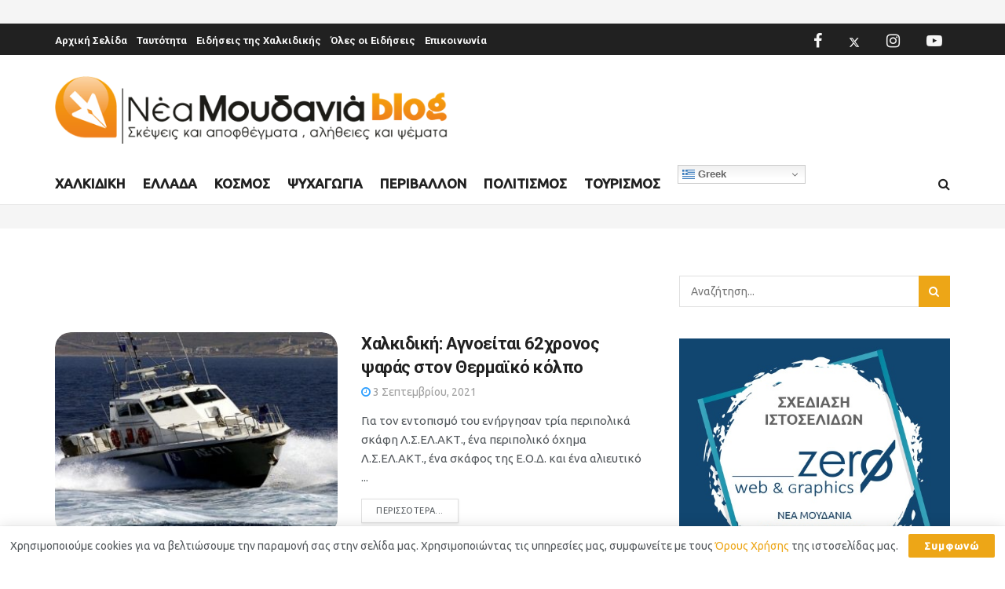

--- FILE ---
content_type: text/html; charset=utf-8
request_url: https://www.google.com/recaptcha/api2/aframe
body_size: 270
content:
<!DOCTYPE HTML><html><head><meta http-equiv="content-type" content="text/html; charset=UTF-8"></head><body><script nonce="CGXqLeAbXpG-VyWCUPqOMA">/** Anti-fraud and anti-abuse applications only. See google.com/recaptcha */ try{var clients={'sodar':'https://pagead2.googlesyndication.com/pagead/sodar?'};window.addEventListener("message",function(a){try{if(a.source===window.parent){var b=JSON.parse(a.data);var c=clients[b['id']];if(c){var d=document.createElement('img');d.src=c+b['params']+'&rc='+(localStorage.getItem("rc::a")?sessionStorage.getItem("rc::b"):"");window.document.body.appendChild(d);sessionStorage.setItem("rc::e",parseInt(sessionStorage.getItem("rc::e")||0)+1);localStorage.setItem("rc::h",'1769748308714');}}}catch(b){}});window.parent.postMessage("_grecaptcha_ready", "*");}catch(b){}</script></body></html>